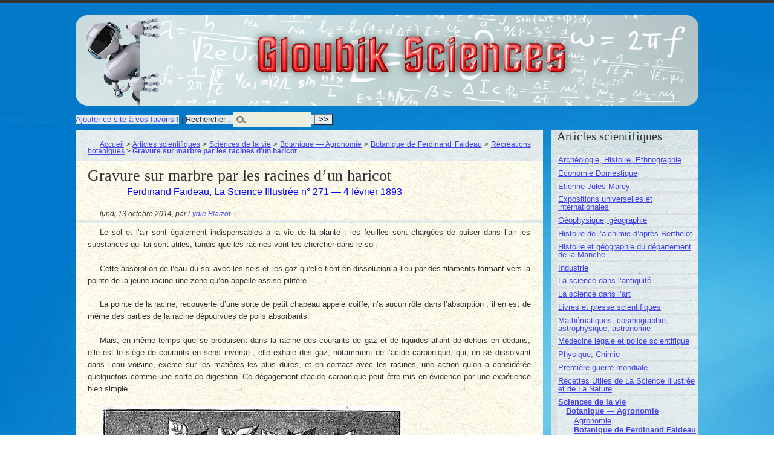

--- FILE ---
content_type: text/html; charset=utf-8
request_url: https://sciences.gloubik.info/spip.php?article1688
body_size: 7352
content:
<!DOCTYPE html PUBLIC "-//W3C//DTD XHTML 1.0 Transitional//EN" "http://www.w3.org/TR/xhtml1/DTD/xhtml1-transitional.dtd">
<!--[if lt IE 7 ]> <html dir="ltr" lang="fr" xmlns="http://www.w3.org/1999/xhtml" xml:lang="fr" class="ltr fr no-js ie ie6"> <![endif]-->
<!--[if IE 7 ]> <html dir="ltr" lang="fr" xmlns="http://www.w3.org/1999/xhtml" xml:lang="fr" class="ltr fr no-js ie ie7"> <![endif]-->
<!--[if IE 8 ]> <html dir="ltr" lang="fr" xmlns="http://www.w3.org/1999/xhtml" xml:lang="fr" class="ltr fr no-js ie ie8"> <![endif]-->
<!--[if IE 9 ]> <html dir="ltr" lang="fr" xmlns="http://www.w3.org/1999/xhtml" xml:lang="fr" class="ltr fr no-js ie ie9"> <![endif]-->
<!--[if (gt IE 9)|!(IE)]><!--> <html dir="ltr" lang="fr" xmlns="http://www.w3.org/1999/xhtml" xml:lang="fr" class="ltr fr no-js"> <!--<![endif]-->
<head>
<script type='text/javascript'>/*<![CDATA[*/(function(H){H.className=H.className.replace(/\bno-js\b/,'js')})(document.documentElement);/*]]>*/</script>
<title>Gravure sur marbre par les racines d’un haricot - Gloubik Sciences</title>
<meta name="description" content=" Le sol et l&#039;air sont &#233;galement indispensables &#224; la vie de la plante : les feuilles sont charg&#233;es de puiser dans l&#039;air les substances qui lui sont (&#8230;) " />
<link rel="canonical" href="https://sciences.gloubik.info/spip.php?article1688" />
<meta http-equiv="Content-Type" content="text/html; charset=utf-8" />


<link rel="alternate" type="application/rss+xml" title="Syndiquer tout le site" href="spip.php?page=backend" />


<meta name="viewport" content="width=device-width" />
<link rel='stylesheet' href='local/cache-css/f069e07261100c56d623572257732f31.css?1765042473' type='text/css' />








<script>
var mediabox_settings={"auto_detect":true,"ns":"box","tt_img":true,"sel_g":"#documents_portfolio a[type='image\/jpeg'],#documents_portfolio a[type='image\/png'],#documents_portfolio a[type='image\/gif']","sel_c":".mediabox","str_ssStart":"Diaporama","str_ssStop":"Arr\u00eater","str_cur":"{current}\/{total}","str_prev":"Pr\u00e9c\u00e9dent","str_next":"Suivant","str_close":"Fermer","str_loading":"Chargement\u2026","str_petc":"Taper \u2019Echap\u2019 pour fermer","str_dialTitDef":"Boite de dialogue","str_dialTitMed":"Affichage d\u2019un media","splash_url":"","lity":{"skin":"_simple-dark","maxWidth":"90%","maxHeight":"90%","minWidth":"400px","minHeight":"","slideshow_speed":"2500","opacite":"0.9","defaultCaptionState":"expanded"}};
</script>
<!-- insert_head_css -->








<!-- Debut CS -->

<!-- Fin CS -->


<script async src="https://www.googletagmanager.com/gtag/js?id=G-0Y9YTL7PFV"></script>
<script>window.dataLayer = window.dataLayer || [];function gtag(){window.dataLayer.push(arguments);}gtag('js', new Date());gtag('config', 'G-0Y9YTL7PFV');</script>










<script type='text/javascript' src='local/cache-js/64d85c7672dde3d632a843b2584e4786.js?1765033536'></script>




















<!-- insert_head -->





<script type="text/x-mathjax-config">MathJax.Hub.Config({tex2jax: {inlineMath: [['$$$','$$$']]},CommonHTML: {scale:90},});</script><script type="text/javascript" async  src="https://cdnjs.cloudflare.com/ajax/libs/mathjax/2.7.1/MathJax.js?config=TeX-MML-AM_CHTML"></script>



<script type="text/javascript">/* <![CDATA[ */
jQuery(document).ready(function() {
	jQuery("#responsive-menu-button").sidr({
	name: "sidr-main",
	source: "#menu"
	});
});
/* ]]> */</script>


<!-- Debut CS -->

<!-- Fin CS -->





<script>saisies_caracteres_restants = "caractères restants";</script>

<script>
		function afficher_si_show(src) {
			src.slideDown(800);
}
function afficher_si_hide(src) {
	src.slideUp(800);
}
	</script>



<script type="text/javascript">/* <![CDATA[ */
function ancre_douce_init() {
	if (typeof jQuery.localScroll=="function") {
		jQuery.localScroll({autoscroll:false, hash:true, onAfter:function(anchor, settings){ 
			jQuery(anchor).attr('tabindex', -1).on('blur focusout', function () {
				// when focus leaves this element, 
				// remove the tabindex attribute
				jQuery(this).removeAttr('tabindex');
			}).focus();
		}});
	}
}
if (window.jQuery) jQuery(document).ready(function() {
	ancre_douce_init();
	onAjaxLoad(ancre_douce_init);
});
/* ]]> */</script><script type='text/javascript'>jQuery.bigup_config = {"clientWidth":0,"clientHeight":0,"clientQuality":85,"maxFileSize":128,"formats_logos":["jpg","png","svg","gif","webp"]}</script><link rel="alternate" type="application/json+oembed" href="https://sciences.gloubik.info/oembed.api/?format=json&amp;url=https%3A%2F%2Fsciences.gloubik.info%2Fspip.php%3Farticle1688" />





<meta name="generator" content="SPIP 4.4.7" />
</head>

<body class="pas_surlignable page_article" >
<div class="page">

	<div class="clearfix header">
	<strong class="h1" id="logo"><a rel="start home" href="https://sciences.gloubik.info/" title="Accueil">Gloubik Sciences</a></strong>
	
</div>
<div class="socialtags"></div>	<div class='ajaxbloc' data-ajax-env='dKCZQhN0lnkzPtlPaL5NYZJprFO6vWIswGO/yPPi6iY6ZZHjTmDus6IOff4eaJUp94lNBk/H93H3uLJZqRolcPgjDMGJWB/elMGKv8S3Mr3IRUxnkMJgJ7e9rB+SXtyLTYwOncfs796/us9hLyY2MGzhhQBY1to5JDXY3gB0v8yl/ZzwngedzehGz6lTgZOGHM6vS08/tJX9hGXmz5j9HpY9FslvEm+s1Q3qfHJ8E6cDwuFZQVheMsBz+3xiqwRa65D2KQ==' data-origin="spip.php?article1688">
<div {position; absolute; top:0; left:0; background-color: #CCC;}><div class="formulaire_spip formulaire_recherche" id="formulaire_recherche"><a href="http://www.gloubik.info/index.html" title="Gloubik.info" rel="sidebar" onclick="addToFavorites(this);return(false);">Ajouter ce site &agrave; vos favoris !</a> | 
<form action="spip.php?page=recherche" method="get"><div>
	<input name="page" value="recherche" type="hidden"
>
	
	<label for="">Rechercher :</label>
	<input type="search" class="search text" size="10" name="recherche" id="" accesskey="4" autocapitalize="off" autocorrect="off" />
	<input type="submit" class="submit" value="&gt;&gt;" title="Rechercher" />
</div></form>
</div>
</div>
</div><!--ajaxbloc-->
	<div class="main">
		
		<div class="wrapper hfeed">
		<div class="content hentry" id="content">
			<p class="arbo"><a href="https://sciences.gloubik.info/">Accueil</a> &gt; <a href="spip.php?rubrique1">Articles scientifiques</a> &gt; <a href="spip.php?rubrique13">Sciences de la vie</a> &gt; <a href="spip.php?rubrique51">Botanique — Agronomie</a> &gt; <a href="spip.php?rubrique55">Botanique de Ferdinand Faideau</a> &gt; <a href="spip.php?rubrique145">Récréations botaniques</a> &gt; <strong class="on">Gravure sur marbre par les racines d’un haricot</strong></p>
	
			<div class="cartouche">
				
				<h1 class="crayon article-titre-1688 surlignable">Gravure sur marbre par les racines d&#8217;un haricot</h1>
				<p class="crayon article-soustitre-1688 soustitre">Ferdinand Faideau, La Science Illustrée n&#176;&nbsp;271 &mdash; 4&nbsp;février 1893</p>
				<p class="info-publi"><abbr class="published" title="2014-10-13T13:42:24Z">lundi 13 octobre 2014</abbr><span class="sep">, </span><span class="auteurs">par  <span class="vcard author"><a class="url fn spip_in" href="spip.php?auteur2">Lydie Blaizot</a></span></span></p>
				
				</div>
			
			
			<div class="crayon article-texte-1688 texte surlignable"><p>Le sol et l&#8217;air sont également indispensables à la vie de la plante&nbsp;: les feuilles sont chargées de puiser dans l&#8217;air les substances qui lui sont utiles, tandis que les racines vont les chercher dans le sol.</p>
<p>Cette absorption de l&#8217;eau du sol avec les sels et les gaz qu&#8217;elle tient en dissolution a lieu par des filaments formant vers la pointe de la jeune racine une zone qu&#8217;on appelle assise pilifère.</p>
<p>La pointe de la racine, recouverte d&#8217;une sorte de petit chapeau appelé coiffe, n&#8217;a aucun rôle dans l&#8217;absorption&nbsp;; il en est de même des parties de la racine dépourvues de poils absorbants.</p>
<p>Mais, en même temps que se produisent dans la racine des courants de gaz et de liquides allant de dehors en dedans, elle est le siège de courants en sens inverse&nbsp;; elle exhale des gaz, notamment de l&#8217;acide carbonique, qui, en se dissolvant dans l&#8217;eau voisine, exerce sur les matières les plus dures, et en contact avec les racines, une action qu&#8217;on a considérée quelquefois comme une sorte de digestion. Ce dégagement d&#8217;acide carbonique peut être mis en évidence par une expérience bien simple.</p>


<div class='spip_document_5239 spip_document spip_documents spip_document_image spip_documents_center spip_document_center'>
<figure class="spip_doc_inner">

 <a href="IMG/jpg/gravure-sur-marbre.jpg"  class="spip_doc_lien mediabox" type="image/jpeg">
		<img src='local/cache-vignettes/L500xH740/gravure-sur-marbre-431ee.jpg?1746479028' width='500' height='740' alt='' /></a>
</figure>
</div>

<p>On prend une plaque de marbre, qu&#8217;on recouvre d&#8217;une couche de quelques centimètres de sable fin, dans lequel on sème quelques haricots.</p>
<p>Cette plaque de marbre peut être placée au fond d&#8217;un vase à bords peu élevés, comme ceux qu&#8217;emploient les jardiniers pour semer les plantes destinées au repiquage&nbsp;; ou bien, on peut l&#8217;entourer tout simplement, comme le représente la figure, d&#8217;un rebord formé par un mastic quelconque.</p>
<p>On arrose tous les jours les graines placées dans le sable, au bout de peu de temps elles germent, quelques feuilles apparaissent, puis bientôt une abondante végétation.</p>
<p>Avant l&#8217;apparition des feuilles, la plaque de marbre pouvait être laissée dans l&#8217;obscurité, mais si l&#8217;on veut que le développement des plantes continue dans de bonnes conditions, il faut les mettre ensuite à la lumière, afin que les feuilles puissent apporter aux racines le concours de leur travail.</p>
<p>Il est, d&#8217;ailleurs, évident que le développement des plantes cessera bien tôt, car ce ne sont pas les matériaux contenus dans le sable qui pourront les nourrir, et, quand toute la réserve de nourriture contenue dans les cotylédons de la graine aura été dévorée par la plante, celle-ci n&#8217;aura plus qu&#8217;à périr.</p>
<p>On arrachera alors les jeunes plantes, on enlèvera le sable, et, sur le marbre, on verra des sillons tracés profondément, s&#8217; entre-croisant et reproduisant nettement la forme des racines.</p>
<p>Il est évident que ce n&#8217;est pas leur pression qui a creusé le marbre, mais bien une action chimique. L&#8217;acide carbonique, exhalé par les racines, s&#8217;est dissous dans l&#8217;eau voisine, et cette eau, à son tour, a dissous le marbre.</p>
<p>Une expérience, facile à réaliser, montre le pouvoir que possède l&#8217;eau, chargée d&#8217;acide carbonique, de dissoudre le carbonate de chaux.</p>
<p>On met en contact, dans un flacon bouché, pendant environ un jour, de l&#8217;eau distillée et de la chaux, on filtre et on obtient la liqueur dite eau de chaux.</p>
<p>À l&#8217;aide d&#8217;un tube, on souffle dans cette eau qui ne tarde pas à se troubler et à devenir blanche&nbsp;; l&#8217;acide carbonique, provenant de la respiration, forme, en effet, avec la chaux contenue dans l&#8217;eau un carbonate de chaux insoluble&nbsp;; mais, si l&#8217;on souffle plus longtemps, la liqueur redevient claire, car l&#8217;acide carbonique se dissout dans l&#8217;eau, qui prend alors la propriété de dissoudre le carbonate de chaux.</p>
<p>On comprend donc facilement que le carbonate de chaux qui s&#8217;était formé par le contact prolongé de l&#8217;acide carbonique et du marbre a été peu à peu dissous par l&#8217;eau avec laquelle les plantes étaient arrosées, et, dans ces conditions, c&#8217;est justement suivant la forme des racines que le marbre s&#8217;est creusé.</p></div>
		
			
			
		
			
			
	
			
			
			
			
			
			<a href="#forum" name="forum" id="forum"></a>
			<div class="comments comments-thread comments-thread-1">
<h2>Messages</h2>

<ul class="comments-items">

	
	<li class="comment-item comment-fil odd  first  last">
		<div class="comment hreview">
			<a href="#comment1059" name="comment1059" id="comment1059"></a>
			<a href="#forum1059" name="forum1059" id="forum1059"></a>
			<p class="comment-meta">
				<a rel="self bookmark" href="#forum1059" title="Lien permanent vers le commentaire 1059" class="permalink"> <span class="permalink">1.</span>
				<strong class="crayon forum-titre-1059 comment-titre">Gravure sur marbre par les racines d’un haricot, </strong>
				<small><abbr class="dtreviewed" title="2015-02-06T14:40:28Z">6 février 2015, 15:40</abbr><span class="sep">, </span>par  <span class="crayon forum-qui-1059 ">J. Ph. ROSELLO</span></small></a>
			</p>
			<div class="crayon forum-texte-1059 comment-content description">
				<span style='word-wrap:break-word;'><p>Bonjour,</p>
<p>Cette expérience ne montre que la libération d’acide par les racines mais pas d’acide carbonique comme il est dit, d’autant que cet acide est un acide « virtuel », il n’existe que dans les réactions mais se décompose instantanément aussitôt produit : il n’a d’ailleurs pas de constantes physiques. Aucun acide carbonique ne peut être libéré.</p>
<p>En fait jusqu’à la preuve du contraire les racines libèrent des ions H+, c’est suffisant. S’il y a du gaz carbonique ce n’est qu’une question de respiration, cela n’intervient pas.</p>
<p>Salutation.</p>
<p>PS : il y a un phénomène étrange dans ce formulaire de contact (page « <a href="http://sciences.gloubik.info/spip.php?article1688" class="spip_url spip_out auto" rel="nofollow external">http://sciences.gloubik.info/spip.php?article1688</a>« ) dans le champ du nom. Le »j« ne peut pas être affiché ! C’est la première fois que je vois ça ! Un copié-collé d’un »J« donne un »I«  ! Il y a aussi le »y« qui devient un »v »... Lors de la prévisualisation c’est correct (??)</p></span>
				
				
				
			</div>
		</div>
		
		<ul class="comments-items">
			
			<li class="comment-item comment-fil  first  last">
				<div class="comment hreview">
					<a href="#comment1060" name="comment1060" id="comment1060"></a>
					<a href="#forum1060" name="forum1060" id="forum1060"></a>
					<p class="comment-meta">
						<a rel="self bookmark" href="#forum1060" title="Lien permanent vers le commentaire 1060" class="permalink"> <span class="permalink">1.</span>
						<strong class="crayon forum-titre-1060 comment-titre">Gravure sur marbre par les racines d’un haricot, </strong>
						<small><abbr class="dtreviewed" title="2015-02-07T06:30:20Z">7 février 2015, 07:30</abbr><span class="sep">, </span>par  <span class="crayon forum-qui-1060 ">Denis Blaizot</span></small></a>
					</p>
					<div class="crayon forum-texte-1060 comment-content description">
						<span style='word-wrap:break-word;'><p>Bonjour,</p>
<p>Effectivement, l’expérience présentée ne prouve en rien qu’il s’agisse d’acide carbonique.</p>
<p>Pour ce qui est des problèmes d’affichage dans le formulaire, je n’ai aucune idée de sa provenance. Vous êtes le premier à vous en plaindre et je ne le constate pas moi-même. Je vais, quoi qu’il en soit, regarder cela de plus près.</p>
<p>Cordialement.</p></span>
						
						
						
					</div>
				</div>
			</li>
			
		</ul>
		
	</li>
	

</ul>
</div>
			
	
		</div><!--.content-->
		</div><!--.wrapper-->
	
	
		<div class="aside">
		
			<div class="menu menu_rubriques">
  
	<h2>Articles scientifiques</h2>
	<ul>
	
		<li>
			<a href="spip.php?rubrique17">Archéologie, Histoire, Ethnographie</a>
			
		</li>
	
		<li>
			<a href="spip.php?rubrique47">Économie Domestique</a>
			
		</li>
	
		<li>
			<a href="spip.php?rubrique3">Étienne-Jules Marey</a>
			
		</li>
	
		<li>
			<a href="spip.php?rubrique41">Expositions universelles et internationales</a>
			
		</li>
	
		<li>
			<a href="spip.php?rubrique12">Géophysique, géographie</a>
			
		</li>
	
		<li>
			<a href="spip.php?rubrique48">Histoire de l&#8217;alchimie d&#8217;après Berthelot</a>
			
		</li>
	
		<li>
			<a href="spip.php?rubrique163">Histoire et géographie du département de la Manche</a>
			
		</li>
	
		<li>
			<a href="spip.php?rubrique30">Industrie</a>
			
		</li>
	
		<li>
			<a href="spip.php?rubrique138">La science dans l&#8217;antiquité</a>
			
		</li>
	
		<li>
			<a href="spip.php?rubrique11">La science dans l&#8217;art</a>
			
		</li>
	
		<li>
			<a href="spip.php?rubrique42">Livres et presse scientifiques</a>
			
		</li>
	
		<li>
			<a href="spip.php?rubrique25">Mathématiques, cosmographie, astrophysique, astronomie</a>
			
		</li>
	
		<li>
			<a href="spip.php?rubrique122">Médecine légale et police scientifique</a>
			
		</li>
	
		<li>
			<a href="spip.php?rubrique14">Physique, Chimie</a>
			
		</li>
	
		<li>
			<a href="spip.php?rubrique38">Première guerre mondiale</a>
			
		</li>
	
		<li>
			<a href="spip.php?rubrique86">Recettes Utiles de La Science Illustrée et de La Nature</a>
			
		</li>
	
		<li>
			<a href="spip.php?rubrique13" class="on">Sciences de la vie</a>
			
			<ul>
				 
				<li><a href="spip.php?rubrique51" class="on">Botanique &mdash; Agronomie</a>
			<ul>
				 
				<li><a href="spip.php?rubrique101">Agronomie</a>	</li>
				 
				<li><a href="spip.php?rubrique55" class="on">Botanique de Ferdinand Faideau</a>
			<ul>
				 
				<li><a href="spip.php?rubrique146">L&#8217;herbier de Ferdinand Faideau</a>	</li>
				 
				<li><a href="spip.php?rubrique145" class="on">Récréations botaniques</a>	</li>
				
			</ul>
				</li>
				 
				<li><a href="spip.php?rubrique102">Botanique de Jules Poisson</a>	</li>
				 
				<li><a href="spip.php?rubrique5">Le jardin familial de plantes médicinales</a>	</li>
				 
				<li><a href="spip.php?rubrique45">Les arbres remarquables</a>	</li>
				 
				<li><a href="spip.php?rubrique85">Mycologie</a>	</li>
				 
				<li><a href="spip.php?rubrique46">Plantes grasses</a>	</li>
				 
				<li><a href="spip.php?rubrique43">Récréations botaniques</a>	</li>
				
			</ul>
				</li>
				 
				<li><a href="spip.php?rubrique131">Des générations spontanées.</a>	</li>
				 
				<li><a href="spip.php?rubrique29">Le Muséum National d&#8217;Histoire Naturelle</a>	</li>
				 
				<li><a href="spip.php?rubrique40">Médecine - Santé</a>	</li>
				 
				<li><a href="spip.php?rubrique78">Zoologie</a>	</li>
				
			</ul>
			
		</li>
	
		<li>
			<a href="spip.php?rubrique109">Société et artisanat japonais à la fin du XIX<sup class="typo_exposants">e</sup> siècle</a>
			
		</li>
	
		<li>
			<a href="spip.php?rubrique32">Transport</a>
			
		</li>
	

	</ul>
</div>	
			
			
			<div class="menu">
				<h2>Dans la même rubrique</h2>
				<ul>
					
					<li><a href="spip.php?article1716">Le cabaret des oiseaux</a></li>
					
					<li><a href="spip.php?article1719">Les mouvements des étamines de l&#8217;épine-vinette</a></li>
					
					<li><a href="spip.php?article1715">Coloration comparée des fleurs et des fruits.</a></li>
					
					<li><a href="spip.php?article1714">Bouquet de fleurs des champs en automne</a></li>
					
					<li><a href="spip.php?article1708">Les ornements en herbes teintes et en fruits secs</a></li>
					
					<li><a href="spip.php?article1717">Les hygromètres végétaux</a></li>
					
					<li><a href="spip.php?article1720">Les plantes qui marchent</a></li>
					
					<li><a href="spip.php?article1713">À la recherche d&#8217;une canne</a></li>
					
					<li><a href="spip.php?article1718">Les instruments de musique que l&#8217;on peut faire soi-même</a></li>
					
					<li><a href="spip.php?article1721">Les sympathies des plantes</a></li>
					
				</ul>
			</div>
			
	
			
			<div class="menu">
	<h2>Mots-clés</h2>
	<ul>
		
		<li><a href="spip.php?mot73" rel="tag">Ferdinand Faideau</a></li>
		
	</ul>
</div></div><!--.aside-->
	</div><!--.main-->

	<div class="socialtags"></div>
<div class="footer clearfix">
	<p class="colophon">
		2009-2026 Gloubik Sciences
		<br /><a rel="contents" href="spip.php?page=plan">Plan du site</a>
		  | <a href="spip.php?page=login&amp;url=spip.php%3Farticle1688" rel="nofollow" class='login_modal'>Se connecter</a> | 
		<a rel="nofollow" href="spip.php?page=contact">Contact</a> |
		<a href="spip.php?page=backend" rel="alternate" title="Syndiquer tout le site">RSS&nbsp;2.0</a>
	</p>
	<small class="generator"><a href="http://www.spip.net/" rel="generator" title="Site réalisé avec SPIP" class="spip_out"><img src="spip.png" alt="SPIP" /></a></small>
</div>
</div><!--.page-->
</body>
</html>

